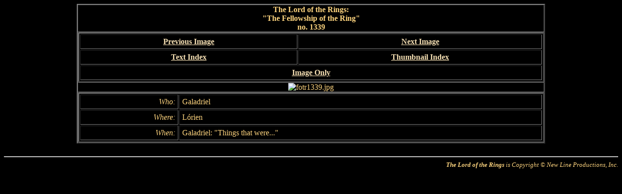

--- FILE ---
content_type: text/html
request_url: http://www.framecaplib.com/lotrlib/html/episodes/images/fotr/fotr1339.htm
body_size: 1934
content:
<html>
<head>
  <TITLE>fotr1339.jpg</TITLE>
</head>

<body bgcolor="Black" text="#FFD57F" link="#FAE3B6" vlink="#CE9111" alink="White">

<table width="964" border="2" cellspacing="0" cellpadding="0" align="CENTER">
  <tr>
    <td align="CENTER" valign="MIDDLE">
      <b>The Lord of the Rings:<br>
      &quot;The Fellowship of the Ring&quot;<br>
      no. 1339</b>
    </td>
  </tr>

  <tr>
    <td>
      <table width="100%" border="2" cellspacing="2" cellpadding="5" align="CENTER" cols="2">
        <tr>
          <td align="CENTER"><b><a href="fotr1338.htm">Previous Image</a></b></td>
          <td align="CENTER"><b><a href="fotr1340.htm">Next Image</a></b></td>
        </tr>

        <tr>
          <td align="CENTER"><b><a href="../../indices/fotr/text54.htm#fotr1339">Text Index</a></b></td>
          <td align="CENTER"><b><a href="../../indices/fotr/thumb56.htm#fotr1339">Thumbnail Index</a></b></td>
        </tr>

        <tr>
          <td colspan="2" align="CENTER"><b><a href="../../../../images/fotr/fotr1339.jpg">Image Only</a></b></td>
        </tr>
      </table>
    </td>
  </tr>

  <tr>
    <td align="CENTER" valign="MIDDLE">
      <img src="../../../../images/fotr/fotr1339.jpg" border=0 alt="fotr1339.jpg">
    </td>
  </tr>

  <tr>
    <td>
      <table width="100%" border="2" cellspacing="2" cellpadding="5" align="CENTER">
        <tr>
          <td align="RIGHT"><I>Who:</I></td>
          <td>Galadriel</td>
        </tr>
        <tr>
          <td ALIGN=RIGHT><I>Where:</I></td>
          <td>L&oacute;rien</td>
        </tr>
        <tr>
          <td ALIGN=RIGHT><I>When:</I></td>
          <td>Galadriel: &quot;Things that were...&quot;</td>
        </tr>
      </table>
    </td>
  </tr>
</table>

<br>
<hr align="CENTER">
<div align="RIGHT" style="font-size: small; font-style: italic;">
  <b>The Lord of the Rings</b> is Copyright &copy; New Line Productions, Inc.<br>
</div>

</body>
</html>
